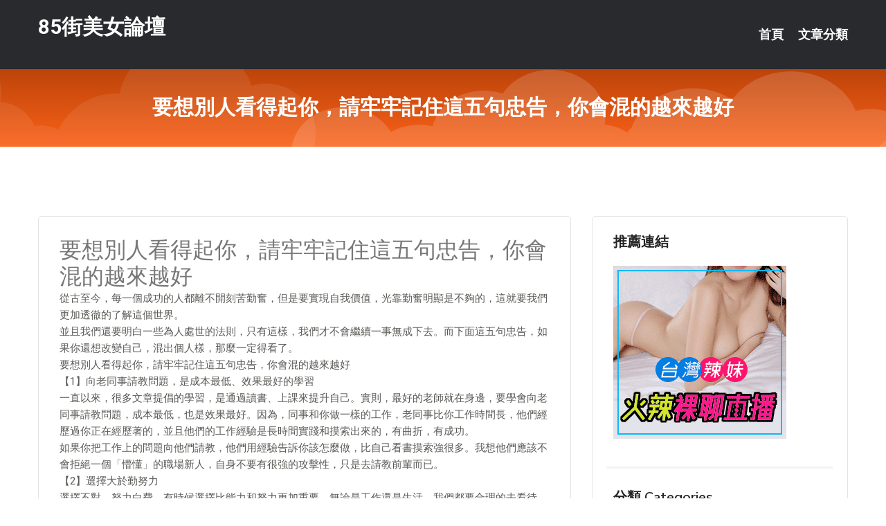

--- FILE ---
content_type: text/html; charset=UTF-8
request_url: http://app.kk89yyys.com/post/14406.html
body_size: 21936
content:
<!DOCTYPE html>
<html lang="zh-Hant-TW">
<head>
<meta charset="utf-8">
<title>要想別人看得起你，請牢牢記住這五句忠告，你會混的越來越好-85街美女論壇</title>
<!-- Stylesheets -->
<link href="/css/bootstrap.css" rel="stylesheet">
<link href="/css/style.css" rel="stylesheet">
<link href="/css/responsive.css" rel="stylesheet">
<link href="/css/custom.css" rel="stylesheet">  
<!-- Responsive -->
<meta http-equiv="X-UA-Compatible" content="IE=edge">
<meta name="viewport" content="width=device-width, initial-scale=1.0, maximum-scale=1.0, user-scalable=0">
<!--[if lt IE 9]><script src="https://cdnjs.cloudflare.com/ajax/libs/html5shiv/3.7.3/html5shiv.js"></script><![endif]-->
<!--[if lt IE 9]><script src="/js/respond.js"></script><![endif]-->
</head>

<body>


<div class="page-wrapper">
    
    <!-- Main Header-->
    <header class="main-header header-style-one">
      
        <div class="upper-header">
            <div class="auto-container">
                <div class="main-box clearfix">
                    <div class="logo-box">
                        <div class="logo"><a href="/">85街美女論壇</a></div>
                    </div>

                    <div class="nav-outer clearfix">
                        <!-- Main Menu -->
                        <nav class="main-menu navbar-expand-md">
                            <div class="navbar-header">
                                <!-- Toggle Button -->      
                                <button class="navbar-toggler" type="button" data-toggle="collapse" data-target="#navbarSupportedContent" aria-controls="navbarSupportedContent" aria-expanded="false" aria-label="Toggle navigation">
                                    <span class="icofont-navigation-menu"></span> 
								</button>
                            </div>
                            
                            <div class="collapse navbar-collapse clearfix" id="navbarSupportedContent">
                                <ul class="navigation navbar-nav default-hover">
                                    
                                    <li><a href="/">首頁</a></li>
                                    <li class="dropdown"><a href="#">文章分類</a>
                                        <ul>
										<li><a href="/bbs/絲襪美腿">絲襪美腿</a></li><li><a href="/bbs/視訊聊天">視訊聊天</a></li><li><a href="/bbs/健康醫藥">健康醫藥</a></li><li><a href="/bbs/養生觀念">養生觀念</a></li><li><a href="/bbs/育兒分享">育兒分享</a></li><li><a href="/bbs/寵物愛好">寵物愛好</a></li><li><a href="/bbs/娛樂話題">娛樂話題</a></li><li><a href="/bbs/遊戲空間">遊戲空間</a></li><li><a href="/bbs/動漫天地">動漫天地</a></li><li><a href="/bbs/科學新知">科學新知</a></li><li><a href="/bbs/歷史縱橫">歷史縱橫</a></li><li><a href="/bbs/幽默搞笑">幽默搞笑</a></li><li><a href="/bbs/八卦奇聞">八卦奇聞</a></li><li><a href="/bbs/日本AV女優">日本AV女優</a></li><li><a href="/bbs/性愛話題">性愛話題</a></li><li><a href="/bbs/正妹自拍">正妹自拍</a></li><li><a href="/bbs/男女情感">男女情感</a></li><li><a href="/bbs/美女模特">美女模特</a></li><li><a href="/bbs/Av影片">Av影片</a></li>                                        </ul>
                                    </li>
									 
                                </ul>
                            </div>
                        </nav><!-- Main Menu End-->                        
                        <!-- Main Menu End-->
                    </div>
                </div>
            </div>
        </div>

        <!--Sticky Header-->
        <div class="sticky-header">
            <div class="auto-container clearfix">
                <!--Logo-->
                <div class="logo pull-left">
                    <a href="/">85街美女論壇</a>
                </div>
                
                <!--Right Col-->
                <div class="right-col pull-right">
                    <!-- Main Menu -->
                    <nav class="main-menu navbar-expand-md">
                        <button class="button navbar-toggler" type="button" data-toggle="collapse" data-target="#navbarSupportedContent1" aria-controls="navbarSupportedContent" aria-expanded="false" aria-label="Toggle navigation">
                            <span class="icon-bar"></span>
                            <span class="icon-bar"></span>
                            <span class="icon-bar"></span>
                        </button>

                          <div class="collapse navbar-collapse" id="navbarSupportedContent1">
                            <ul class="navigation navbar-nav default-hover">
                                    
                                    <li><a href="/">首頁</a></li>
                                    <li class="dropdown"><a href="#">文章分類</a>
                                        <ul>
											<li><a href="/bbs/絲襪美腿">絲襪美腿</a></li><li><a href="/bbs/視訊聊天">視訊聊天</a></li><li><a href="/bbs/健康醫藥">健康醫藥</a></li><li><a href="/bbs/養生觀念">養生觀念</a></li><li><a href="/bbs/育兒分享">育兒分享</a></li><li><a href="/bbs/寵物愛好">寵物愛好</a></li><li><a href="/bbs/娛樂話題">娛樂話題</a></li><li><a href="/bbs/遊戲空間">遊戲空間</a></li><li><a href="/bbs/動漫天地">動漫天地</a></li><li><a href="/bbs/科學新知">科學新知</a></li><li><a href="/bbs/歷史縱橫">歷史縱橫</a></li><li><a href="/bbs/幽默搞笑">幽默搞笑</a></li><li><a href="/bbs/八卦奇聞">八卦奇聞</a></li><li><a href="/bbs/日本AV女優">日本AV女優</a></li><li><a href="/bbs/性愛話題">性愛話題</a></li><li><a href="/bbs/正妹自拍">正妹自拍</a></li><li><a href="/bbs/男女情感">男女情感</a></li><li><a href="/bbs/美女模特">美女模特</a></li><li><a href="/bbs/Av影片">Av影片</a></li>                                        </ul>
                              </li>
                                                                </ul>
                          </div>
                    </nav>
                    <!-- Main Menu End-->
                </div>
                
            </div>
        </div>
        <!--End Sticky Header-->
    </header>
    <!--End Main Header -->    
    <!--Page Title-->
    <section class="page-title">
        <div class="auto-container">
            <h2>要想別人看得起你，請牢牢記住這五句忠告，你會混的越來越好</h2>
        </div>
    </section>
    <!--End Page Title-->
    
    <!--Sidebar Page Container-->
    <div class="sidebar-page-container">
    	<div class="auto-container">
        	<div class="row clearfix">
			
			<!--Content list Side-->
 
	
	<div class="content-side col-lg-8 col-md-12 col-sm-12">
		


		<!--Comments Area-->
		<div class="comments-area">
		
			<!--item Box-->
			<div class="comment-box">
					
					<div class="post" id="post-1271">
			<h2>要想別人看得起你，請牢牢記住這五句忠告，你會混的越來越好</h2>

			<div class="entry" style="font-size: 15px;">
				<p>從古至今，每一個成功的人都離不開刻苦勤奮，但是要實現自我價值，光靠勤奮明顯是不夠的，這就要我們更加透徹的了解這個世界。</p>
<p>並且我們還要明白一些為人處世的法則，只有這樣，我們才不會繼續一事無成下去。而下面這五句忠告，如果你還想改變自己，混出個人樣，那麼一定得看了。<br />要想別人看得起你，請牢牢記住這五句忠告，你會混的越來越好</p>
<p>【1】向老同事請教問題，是成本最低、效果最好的學習</p>
<p>一直以來，很多文章提倡的學習，是通過讀書、上課來提升自己。實則，最好的老師就在身邊，要學會向老同事請教問題，成本最低，也是效果最好。因為，同事和你做一樣的工作，老同事比你工作時間長，他們經歷過你正在經歷著的，並且他們的工作經驗是長時間實踐和摸索出來的，有曲折，有成功。 </p>
<p>如果你把工作上的問題向他們請教，他們用經驗告訴你該怎麼做，比自己看書摸索強很多。我想他們應該不會拒絕一個「懵懂」的職場新人，自身不要有很強的攻擊性，只是去請教前輩而已。</p>
<p>【2】選擇大於勤努力</p>
<p>選擇不對，努力白費。有時候選擇比能力和努力更加重要。無論是工作還是生活，我們都要合理的去看待，理性的分析，因為如果選擇錯方向的話，越努力只會離目標越遠。</p>
<p>選擇大於努力不是一句空話，如果你對自己即將接受的東西都不加以選擇，那麼自然會有人替你做出選擇，而且他們的動機未必崇高。</p>
<p>所以，慎重的做出每一次選擇，選擇對你有幫助的事，選擇影響更長久的事，選擇有助於你成長的事。<br />要想別人看得起你，請牢牢記住這五句忠告，你會混的越來越好</p>
<p>【3】靠人不如靠自己</p>
<p>智者一切求自己，愚者一切求他人。想要被人看的起，就要學會向內「索取」，相信、依賴和挖掘自己。這是一個緩慢的過程，但卻是讓人可以最快提升的方法。</p>
<p>在職場中，很多人都希望寄希望於他人，找捷徑，通過算計他人獲取利益，卻不想著如何提高自己。</p>
<p>恐懼源於無知，唯有思想能驅散恐懼。知識就是力量，用知識去填充思想，你便也擁有了力量。想要在職場有立足之地，被人瞧得上，必需做好基本功，通過學習武裝自己。</p>
<p>【4】再有錢，別目中無人</p>
<p>人活一世，草木一秋，再厲害的人也有暗淡的時刻，再不濟的人說不定也有飛黃騰達的時候，所以我們要活的謙虛一點。</p>
<p>因此大家要記住，即使你現在再有錢，但也不要看不起任何人，善良其實很簡單，就是在你有而別人沒有的時候，你並沒有去嘲笑別人，而是給予了別人鼓勵，所以要把善良當做一種常態，這樣你才能夠能到別人真正的尊敬。我們每個人生活在這個世界上，其實是幸運的，但是我們也不能一味的索取，因此我們也要做點什麼，而具備</p>
<p>這些做人的底線，你才會被這個世界溫柔以待。</p>
<p>【5】九層高塔起於壘土</p>
<p>大多數人都很擅長幻想，看見別人做什麼好就跟著做，什麼事情都想做，但做什麼又都是三分鐘熱度。</p>
<p>很多事情剛開始做的時候效果甚微，需要經過長時間的堅持才能看得明顯。比如減肥，不堅持一個月體重不會大幅下降，不堅持三個月體型不會有大的變化。又比如成長，如果你「三天打魚兩天晒網」地學習，每一個類型都沒有系統地學習，那麼你收穫的會很少。<br />要想別人看得起你，請牢牢記住這五句忠告，你會混的越來越好</p>
<p>成功的路上並不擁擠，就看你能不能堅持。這就像爬山，越往上走，你會發現人越少。<br />要想別人看得起你，請牢牢記住這五句忠告，你會混的越來越好</p>

												
				<table cellpadding="0" cellspacing="0"><tr><td height="20"> </td></tr></table>
</div></div>			</div>
			<!--end item Box-->
		</div>
	</div>
			<!--end Content list Side-->
				
                
                <!--Sidebar Side-->
                <div class="sidebar-side col-lg-4 col-md-12 col-sm-12">
                	<aside class="sidebar default-sidebar">
					
					 <!-- ADS -->
                        <div class="sidebar-widget search-box">
                        	<div class="sidebar-title">
                                <h2>推薦連結</h2>
                            </div>
                        	
							<a href=http://www.hk1007.com/ target=_blank><img src="http://60.199.243.193/upload/uid/4382.gif"></a>					  </div>
                        
						
                        <!-- Cat Links -->
                        <div class="sidebar-widget cat-links">
                        	<div class="sidebar-title">
                                <h2>分類 Categories</h2>
                            </div>
                            <ul>
							<li><a href="/bbs/絲襪美腿">絲襪美腿<span>( 731 )</span></a></li><li><a href="/bbs/美女模特">美女模特<span>( 1673 )</span></a></li><li><a href="/bbs/正妹自拍">正妹自拍<span>( 458 )</span></a></li><li><a href="/bbs/日本AV女優">日本AV女優<span>( 274 )</span></a></li><li><a href="/bbs/性愛話題">性愛話題<span>( 2168 )</span></a></li><li><a href="/bbs/男女情感">男女情感<span>( 3960 )</span></a></li><li><a href="/bbs/八卦奇聞">八卦奇聞<span>( 172 )</span></a></li><li><a href="/bbs/幽默搞笑">幽默搞笑<span>( 182 )</span></a></li><li><a href="/bbs/歷史縱橫">歷史縱橫<span>( 1677 )</span></a></li><li><a href="/bbs/科學新知">科學新知<span>( 121 )</span></a></li><li><a href="/bbs/動漫天地">動漫天地<span>( 167 )</span></a></li><li><a href="/bbs/遊戲空間">遊戲空間<span>( 375 )</span></a></li><li><a href="/bbs/娛樂話題">娛樂話題<span>( 1498 )</span></a></li><li><a href="/bbs/寵物愛好">寵物愛好<span>( 184 )</span></a></li><li><a href="/bbs/育兒分享">育兒分享<span>( 1503 )</span></a></li><li><a href="/bbs/養生觀念">養生觀念<span>( 686 )</span></a></li><li><a href="/bbs/健康醫藥">健康醫藥<span>( 197 )</span></a></li><li><a href="/bbs/視訊聊天">視訊聊天<span>( 464 )</span></a></li><li><a href="/bbs/Av影片">Av影片<span>( 23870 )</span></a></li>                            </ul>
                        </div>
						
						
                        <!-- Recent Posts -->
                        <div class="sidebar-widget popular-posts">
                        	<div class="sidebar-title">
                                <h2>相關閱讀</h2>
                            </div>
							
							<article class="post"><div class="text"><a href="/post/3732.html">讓你忘記不開心，這幾部有趣的搞笑番你都看過嗎</a></div></article><article class="post"><div class="text"><a href="/post/33345.html">女人要辯證對待男人出軌後的欺騙</a></div></article><article class="post"><div class="text"><a href="/post/1056.html">EBOD-883 豐滿半球型G罩杯 開大型機車的帥氣女素人美女 新人AV出道 南</a></div></article><article class="post"><div class="text"><a href="/post/20388.html">MMUS-063 小惡魔挑逗美少女 川北明沙[有碼中文字幕]</a></div></article><article class="post"><div class="text"><a href="/post/16662.html">女孩煩惱：性器合「床上X到爽喊不要」　個性差超多該分手嗎？</a></div></article><article class="post"><div class="text"><a href="/post/37397.html">體驗「冰火五重天」　上進美女為男友學閨房絕技</a></div></article><article class="post"><div class="text"><a href="/post/41995.html">寶寶給爸爸送東西，不料發現爸爸是打針的，一臉茫然表情太可愛了</a></div></article><article class="post"><div class="text"><a href="/post/42338.html">(HD) CHN-182 新・素人女子借給你。 88 化名）有原梨央（賣啤酒女郎</a></div></article><article class="post"><div class="text"><a href="/post/13179.html">(HD) JUFE-152 天使的手技讓人不自禁完全勃起！關西話題的高個H奶香芬</a></div></article><article class="post"><div class="text"><a href="/post/15761.html">還不懂？　7個跡象說明她想和你一輩子...別傻傻放手</a></div></article>							</div>
                    </aside>
                </div>
				<!--end Sidebar Side-->
            </div>
        </div>
    </div>
    
    
    <!--Main Footer-->
    <footer class="main-footer">
        <div class="auto-container">
        
            <!--Widgets Section-->
            <div class="widgets-section">
                <div class="row clearfix">
                    
                    <!--Big Column-->
                    <div class="big-column col-lg-12 col-md-12 col-sm-12">
                        <div class="row clearfix">
                        
                            <!--Footer Column-->
                            <div class="footer-column col-lg-12 col-md-12 col-sm-12 footer-tags" align="center">
							<a href="http://a68.ek55y.com">同城視頻聊天室</a><a href="http://a190.ngy87.com">免費裸聊qq號碼</a><a href="http://469972.jcc97a.com">聊色line群組,同城一夜情交友QQ群</a><a href="http://342248.hge103.com">情˙色短片 免費看,視訊偷錄影片</a><a href="http://342247.afg056.com">美女裸體的視頻,成人情色論壇</a><a href="http://470243.shk869.com">s383約炮交友直播間平台,真愛旅舍主播裸舞免費看</a><a href="http://a368.yeh368.com">免費快播成人電影觀看,視訊戀愛ing俱樂部</a><a href="http://a374.umh238.com">隨機視訊聊天,showlive有什麼免費的黃播app</a><a href="http://a532.khg276.com">173 live 視訊,0401影音視訊交友網</a><a href="http://a161.hse578.com">台灣真人秀視頻,s383晚上福利直播軟件</a><a href="http://a420.fah622.com">網頁美女聊天室,韓國美女視頻</a><a href="http://20351.utapp99.com">av99亞洲免費</a><a href="http://a102.uu78kkw.com">日本免費色情直播網站</a><a href="http://1040695.uy23r.com">日本av官網</a><a href="http://a489.thf522.com">免費av成人影片</a><a href="http://a663.wde345.com">美女主播裸聊女,免費寂寞交友聊天視頻</a><a href="http://a50.yek255.com">百萬富婆交友俱樂部,日本節目想看裸體美女</a><a href="http://a24.ks55hhw.com">免費語音視頻聊天室</a><a href="http://line520.com">173視訊聊天交友網</a><a href="http://kussapp.com">live173影音視訊聊天室</a><a href="http://gry121.com">真愛旅舍點數</a><a href="http://www.shhk66.net">午夜免費視訊聊天室</a><a href="http://puy048.com">甜心女孩免費視訊聊天室</a><a href="http://zkt9.com">美女裸聊視頻秀場</a><a href="http://193769.hea020.com">韓國免費視訊</a><a href="http://168820.h63ee.com">成人免費視訊聊天室-福利啪啪視頻吧</a><a href="http://a14.showliveapp.com">午夜免費視訊聊天室</a><a href="http://2181255.uaea92.com">173live版本 最新下載</a><a href="http://158799.utkk567.com">網頁聊天平台</a><a href="http://140574.gw83g.com">173live影音 直播</a<a href="http://a77.ke55sss.com">允許賣肉的直播平台</a><a href="http://a90.mu33t.com">美女秀聊天室破解版</a><a href="http://469855.puy049.com">哥也色蝴蝶谷娛樂網,8090碰在線視頻</a><a href="http://a195.yh77u.com">免費同城交友聊天室</a><a href="http://a155.sk66g.com">一夜i情聊天室</a><a href="http://a199.um98k.com">寂寞午夜交友聊天室</a><a href="http://a650.tbm796.com">慾望都市視聊網站,秀色裸聊秀場</a><a href="http://a23.wke388.com">showlive影音,真愛旅舍可以看黃秀的直播app</a><a href="http://a195.tfm656.com">色情線上影片</a><a href="http://23553.s352e.com">網絡視訊聊天室</a><a href="http://a432.kmu978.com">免費激情美女真人秀,好av成人網</a><a href="http://19604.s29mm.com">亞洲 成人 av</a><a href="http://a40.ubg759.com">真愛旅舍聊天室破解,同城一夜i情聊天室</a><a href="http://a51.raf438.com">6699影音視訊聊天室</a><a href="http://a155.uu78kkw.com">一夜i情聊天室</a><a href="http://a574.yay348.com">成人片,免費日本視訊</a><a href="http://1038399.h567a.com">手機視訊 交友</a><a href="http://a8.fy65g.com">台灣真人視訊聊天,成人電影免費看</a><a href="http://www.fkm063.com">台灣真愛旅舍 - 美女福利直播 APP</a><a href="http://www.gheas22.com">小可愛視訊聊天室</a><a href="http://as543.com">色情視訊聊天室</a><a href="http://www.bgdw98.com">173live</a><a href="http://www.taa56.com">免費視訊聊天室</a><a href="http://www.em86t.com">真愛旅舍手機app</a><a href="http://336061.ay32g.com">live173-韓國美女視頻直播間</a><a href="http://335959.h622h.com">美女視訊影音-真愛旅舍聊天室破解</a><a href="http://212962.y676yy.com">真愛旅舍視頻聊天室</a><a href="http://1700859.e88kk.com">台灣UT173官網</a><a href="http://192168.kgh799.com">成人線上免費電影</a><a href="http://app.hu75t.com">免費真人秀視頻聊天室</a							   </div>
                        </div>
                    </div>
                </div>
            </div>
        </div>
        
        <!--Footer Bottom-->
        <div class="footer-bottom">
            <div class="auto-container">
                <div class="clearfix">
                    <div class="pull-center" align="center">
                        <div class="copyright">&copy; 2026 <a href="/">85街美女論壇</a> All Right Reserved.</div>
                    </div>
                </div>
            </div>
        </div>
    </footer>
    <!--End Main Footer-->
</div>

<!--Scroll to top-->
<div class="scroll-to-top scroll-to-target" data-target="html"><span class="icofont-long-arrow-up"></span></div>
<script src="/js/jquery.js"></script> 
<script src="/js/popper.min.js"></script>
<script src="/js/bootstrap.min.js"></script>

<script src="/js/owl.js"></script>
<script src="/js/wow.js"></script>
<script src="/js/validate.js"></script>

<script src="/js/appear.js"></script>
<script src="/js/script.js"></script>


</body>
</html>